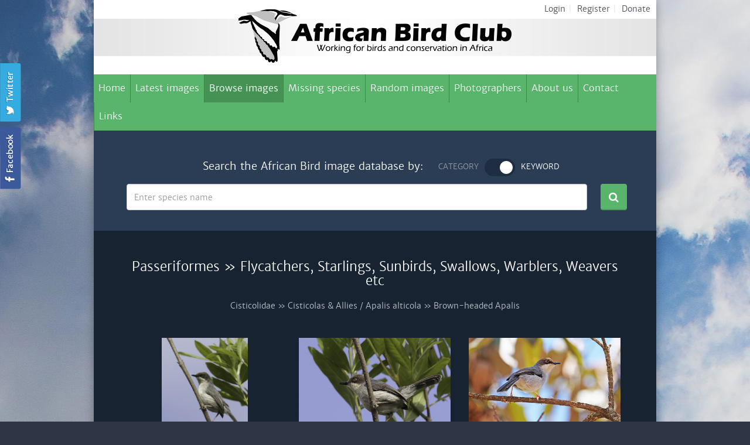

--- FILE ---
content_type: text/html; charset=UTF-8
request_url: https://www.africanbirdclub.org/afbid/search/browse/species/1701
body_size: 4931
content:
<!DOCTYPE HTML>
<html>
<head>
  <meta http-equiv="Content-Type" content="text/html; charset=utf-8" />
  <meta name="viewport" content="width=device-width, initial-scale=1.0"/>
  <title>African Bird Club</title>
  <!-- Bootstrap -->
  <link rel="stylesheet" href="/afbid/public/frontend/css/bootstrap.min.css">
  <link rel="stylesheet" href="/afbid/public/frontend/css/style.css" />
  <link rel="stylesheet" href="/afbid/public/frontend/css/font-awesome.min.css">
  <link rel="stylesheet" href="/afbid/public/frontend/css/jquery.switchButton.css" />
  <link rel="stylesheet" href="/afbid/public/frontend/css/dropkick.css" type="text/css" />

  <!-- HTML5 Shim and Respond.js IE8 support of HTML5 elements and media queries -->
  <!-- WARNING: Respond.js doesn't work if you view the page via file:// -->
  <!--[if lt IE 9]>
  <script src="https://oss.maxcdn.com/libs/html5shiv/3.7.0/html5shiv.js"></script>
  <script src="https://oss.maxcdn.com/libs/respond.js/1.4.2/respond.min.js"></script>
  <![endif]-->
  <!--[if gte IE 9]>
  <style type="text/css">
    .gradient {
      filter: none;
    }
  </style>
  <![endif]-->

</head>

<body>
<div class="mobile-menu">
  <div class="inner">
    <a href="#" class="close"><i class="fa fa-times-circle"></i></a>
    <ul>
      <li><a href="/afbid">Home<i class="fa fa-caret-right"></i></a></li>
      <li><a href="/afbid/search/latest">Latest images<i class="fa fa-caret-right"></i></a></li>
      <li><a href="/afbid/search/browse">Browse images<i class="fa fa-caret-right"></i></a></li>
      <li><a href="/afbid/search/missin">Missing species<i class="fa fa-caret-right"></i></a></li>
      <li><a href="/afbid/search/random">Random images<i class="fa fa-caret-right"></i></a></li>
      <li><a href="/afbid/home/photographers">Photographers<i class="fa fa-caret-right"></i></a></li>
      <li><a href="/afbid/home/aboutus">About us<i class="fa fa-caret-right"></i></a></li>
      <li><a href="/afbid/home/contact">Contact<i class="fa fa-caret-right"></i></a></li>
      <li><a href="/afbid/home/links">Links<i class="fa fa-caret-right"></i></a></li>
      <li><a href="/afbid/member/">Login<i class="fa fa-caret-right"></i></a></li>
      <li><a href="/afbid/home/register">Register<i class="fa fa-caret-right"></i></a></li>
      <li><a href="/afbid/home/donate">Donate<i class="fa fa-caret-right"></i></a></li>
    </ul>
    <a href="https://www.facebook.com/#!/groups/AfricanBirdClub/" class="btn-fb" target="_blank"><i class="fa fa-facebook"></i>Like us on Facebook</a>
    <a href="https://twitter.com/Africabirdclub" class="btn-twitter" target="_blank"><i class="fa fa-twitter"></i>Follow us on Twitter</a>
  </div>
</div>
<div class="social">
  <a href="https://twitter.com/Africabirdclub" class="twitter" target="_blank"></a>
  <a href="https://www.facebook.com/#!/groups/AfricanBirdClub/" class="fb" target="_blank"></a>
</div>
<div class="wrapper">
  <div class="header">
    <div class="top">
      <a href="/afbid" class="logo"></a>
      <ul>
        <li><a href="/afbid/member/">Login</a><span>|</span></li>
        <li><a href="/afbid/home/register">Register</a><span>|</span></li>
        <li><a href="http://www.africanbirdclub.org/shop/donate">Donate</a></li>
      </ul>
    </div>
    <div class="navbar navbar-default" role="navigation">
      <div class="navbar-header">
        <button type="button" class="navbar-toggle">
          <span class="sr-only">Menu</span>
          <div class="menu">
            <span class="icon-bar"></span>
            <span class="icon-bar"></span>
            <span class="icon-bar"></span>
          </div>
        </button>
      </div>
      <div class="navbar-collapse collapse">
        <ul class="nav navbar-nav">
                    <li ><a href="/afbid/">Home</a></li>
          <li ><a href="/afbid/search/latest">Latest images</a></li>
          <li class="active"><a href="/afbid/search/browse">Browse images</a></li>
          <li ><a href="/afbid/search/missing">Missing species</a></li>
          <li ><a href="/afbid/search/random">Random images</a></li>
          <li ><a href="/afbid/home/photographers">Photographers</a></li>
          <li ><a href="/afbid/home/aboutus">About us</a></li>
          <li ><a href="/afbid/home/contact">Contact</a></li>
          <li ><a href="/afbid/home/links">Links</a></li>
        </ul>
      </div>
      <!--/.nav-collapse -->
    </div>
  </div>

<div class="search-bar">
  <h3>
    Search the African Bird image database by:
    <div class="switch-wrapper">
      <input type="checkbox" value="1">
    </div>
  </h3>
  <div class="filter searchbycategory">
    <form method="post" action="/afbid/search/searchresult">
      <input type="hidden" name="searchtype" value="category" />
      <div id="b-family">
        <select name="af_bf_id">
<option value="" selected="selected">Bird family</option>
</select>
      </div>
      <div id="b-species">
        <select name="af_bs_id">
<option value="" selected="selected">Bird species</option>
</select>
      </div>
      <div id="country">
        <select name="af_c_id">
<option value="" selected="selected">Country</option>
</select>
        <a href="#" class="btn btn-search"><i class="fa fa-search"></i></a>
      </div>
    </form>
    <div class="clear"></div>
  </div>
  <div class="filter searchbytext">
  	<form method="post" action="/afbid/search/searchresult">
    	<input type="hidden" name="searchtype" value="text" />
 		<div class="search-text">         
            <input type="text" class="form-control" placeholder="Enter species name" name="keyword" value=""/>
            <a href="#" class="btn btn-search"><i class="fa fa-search"></i></a>
        </div>
    </form>
    <div class="clear"></div>
  </div>
</div>

<div class="main" id="browse">
        <div class="main-home">
   <div class="intro">
   		   		<h2>Passeriformes » Flycatchers, Starlings, Sunbirds, Swallows, Warblers, Weavers etc</h2>
        <p>Cisticolidae » Cisticolas & Allies / Apalis alticola » Brown-headed Apalis </p>
           </div>
  <script type="text/javascript">var pageTotals= 7;</script>  <ul class="row image-list">
          <li class="col-sm-4 ">
        <div class="image">
          <a href="/afbid/search/birddetails/species/1701/40819"><img src="/afbid/public/imgdata/photos/1937/19371690521551.jpg" alt="Brown-headed Apalis" /></a>
        </div>
        <div class="brief">
          <a href="/afbid/search/birddetails/species/1701/40819"><h5>Brown-headed Apalis</h5></a>
          <div><i class="fa  fa-map-marker"></i>&nbsp;Kisolanza - <em>December, 2021</em></div>
          <div><a href="/afbid/home/photographer/1937"><i class="fa  fa-user"></i>&nbsp;Paul van Giersbergen</a></div>
        </div>
      </li>
          <li class="col-sm-4 ">
        <div class="image">
          <a href="/afbid/search/birddetails/species/1701/40818"><img src="/afbid/public/imgdata/photos/1937/19371690521496.jpg" alt="Brown-headed Apalis" /></a>
        </div>
        <div class="brief">
          <a href="/afbid/search/birddetails/species/1701/40818"><h5>Brown-headed Apalis</h5></a>
          <div><i class="fa  fa-map-marker"></i>&nbsp;Kisolanza - <em>December, 2021</em></div>
          <div><a href="/afbid/home/photographer/1937"><i class="fa  fa-user"></i>&nbsp;Paul van Giersbergen</a></div>
        </div>
      </li>
          <li class="col-sm-4 ">
        <div class="image">
          <a href="/afbid/search/birddetails/species/1701/35907"><img src="/afbid/public/imgdata/photos/80/801557773378.jpg" alt="Brown-headed Apalis ssp alticola" /></a>
        </div>
        <div class="brief">
          <a href="/afbid/search/birddetails/species/1701/35907"><h5>Brown-headed Apalis ssp alticola</h5></a>
          <div><i class="fa  fa-map-marker"></i>&nbsp;Ngorongoro Crater, Tanzania - <em>April, 2019</em></div>
          <div><a href="/afbid/home/photographer/80"><i class="fa  fa-user"></i>&nbsp;Nik Borrow</a></div>
        </div>
      </li>
          <li class="col-sm-4 ">
        <div class="image">
          <a href="/afbid/search/birddetails/species/1701/34946"><img src="/afbid/public/imgdata/photos/80/801540814369.jpg" alt="Brown-headed Apalis ssp alticola" /></a>
        </div>
        <div class="brief">
          <a href="/afbid/search/birddetails/species/1701/34946"><h5>Brown-headed Apalis ssp alticola</h5></a>
          <div><i class="fa  fa-map-marker"></i>&nbsp;Mutanda, Zambia - <em>October, 2018</em></div>
          <div><a href="/afbid/home/photographer/80"><i class="fa  fa-user"></i>&nbsp;Nik Borrow</a></div>
        </div>
      </li>
          <li class="col-sm-4 ">
        <div class="image">
          <a href="/afbid/search/birddetails/species/1701/25500"><img src="/afbid/public/imgdata/photos/799/7991406986810.jpg" alt="brown-headed apalis" /></a>
        </div>
        <div class="brief">
          <a href="/afbid/search/birddetails/species/1701/25500"><h5>brown-headed apalis</h5></a>
          <div><i class="fa  fa-map-marker"></i>&nbsp;louwomba river serenje - <em>July, 2014</em></div>
          <div><a href="/afbid/home/photographer/799"><i class="fa  fa-user"></i>&nbsp;john sawyer</a></div>
        </div>
      </li>
          <li class="col-sm-4 ">
        <div class="image">
          <a href="/afbid/search/birddetails/species/1701/18100"><img src="/afbid/public/imgdata/photos/80/801318182042.jpg" alt="Brown-headed Apalis" /></a>
        </div>
        <div class="brief">
          <a href="/afbid/search/birddetails/species/1701/18100"><h5>Brown-headed Apalis</h5></a>
          <div><i class="fa  fa-map-marker"></i>&nbsp;Mwombehzi River, Zambia - <em>September, 2011</em></div>
          <div><a href="/afbid/home/photographer/80"><i class="fa  fa-user"></i>&nbsp;Nik Borrow</a></div>
        </div>
      </li>
          <li class="col-sm-4 ">
        <div class="image">
          <a href="/afbid/search/birddetails/species/1701/9675"><img src="/afbid/public/imgdata/photos/477/4771208069718.jpg" alt="Brown-headed Apalis (Apalis alticola)" /></a>
        </div>
        <div class="brief">
          <a href="/afbid/search/birddetails/species/1701/9675"><h5>Brown-headed Apalis (Apalis alticola)</h5></a>
          <div><i class="fa  fa-map-marker"></i>&nbsp;Udzungwa Mts., Tanzania - <em>July, 2007</em></div>
          <div><a href="/afbid/home/photographer/477"><i class="fa  fa-user"></i>&nbsp;Louis Andre Hansen</a></div>
        </div>
      </li>
      </ul>

  <ul id="pagination" class="pagination-sm"></ul>  </div>
</div>
<div class="footer">

    	<div class="counter">

        	The database contains <strong><span>2</span><span>6</span>,<span>7</span><span>0</span><span>9</span></strong>



				photos of <span>2</span>,<span>3</span><span>5</span><span>8</span> species.

        </div>

        <div class="footer-bottom">

            <div class="row">

                <div class="col-sm-8">

                    <p>Copyright &copy; African Bird Club. All rights reserved. UK registered charity 1184309</p>

                </div>

                <div class="col-sm-4">

                	<div class="row">

                    	<div class="col-xs-6"><img src="/afbid/public/frontend/img/logo-birdEx.png" alt="" /></div>

                        <div class="col-xs-6"><a href="http://www.birdingtop500.com"><img border="1" alt="Birding Top 500 Counter" src="https://www.birdingtop500.com/button2.php?u=africanbirdclub"></a></div>

                    </div>

                </div>

            </div>

        </div>

    </div>



</div>

<!-- jQuery (necessary for Bootstrap's JavaScript plugins) -->

<script type="text/javascript" src="//ajax.googleapis.com/ajax/libs/jquery/1.8.3/jquery.min.js"></script>

 <script src="//ajax.googleapis.com/ajax/libs/jqueryui/1.10.2/jquery-ui.min.js"></script>

<!-- Include all compiled plugins (below), or include individual files as needed -->

<script type="text/javascript" src="/afbid/public/frontend/js/bootstrap.min.js"></script>

<script type="text/javascript" src="/afbid/public/frontend/js/jquery.switchButton.js"></script>

<script type="text/javascript" src="/afbid/public/frontend/js/dropkick.js"></script>

<script type="text/javascript" src="/afbid/public/frontend/js/jquery.twbsPagination.min.js"></script>

<script type="text/javascript">

  function loadSpecies(af_bf_id){

	  $.ajax({

		  url: "/afbid/search/searchcategory/species/" +af_bf_id,

		  async:false,

		  dataType: "json",

		  success:function(data){

			$(".search-bar select[name='af_bs_id']").empty();

			$(".search-bar select[name='af_bs_id']").append("<option value=''>Bird species</option>");

			if(data!=null&&data.length>0){

				for(var i=0;i<data.length;i++){

					$(".search-bar select[name='af_bs_id']").append("<option value='" + data[i].af_bs_id  +"'>" + data[i].bs_sname + " » " + data[i].bs_cname +"</option>");	

				}				

			}

			$(".search-bar select[name='af_bs_id']").dropkick("refresh");

		  }		 			  

	  });

  }

  

  function loadFamily(){

	  $.ajax({

		  url: "/afbid/search/searchcategory/family",

		  async:false,

		  dataType: "json",

		  success:function(data){

			$(".search-bar select[name='af_bf_id']").empty();

			$(".search-bar select[name='af_bf_id']").append("<option value=''>Bird family</option>");

			if(data!=null&&data.length>0){

				for(var i=0;i<data.length;i++){

					$(".search-bar select[name='af_bf_id']").append("<option value='" + data[i].af_bf_id  +"'>" + data[i].bf_sname + " » " + data[i].bf_cname +"</option>");	

				}

			}

			$(".search-bar select[name='af_bf_id']").dropkick("refresh");

		  }		 			  

	  });

  }

  

  function loadCountry(){

	  $.ajax({

		  url: "/afbid/search/searchcategory/country",

		  async:false,

		  dataType: "json",

		  success:function(data){

			$(".search-bar select[name='af_c_id']").empty();

			$(".search-bar select[name='af_c_id']").append("<option value=''>Country</option>");

			if(data!=null&&data.length>0){

				for(var i=0;i<data.length;i++){

					$(".search-bar select[name='af_c_id']").append("<option value='" + data[i].af_country_id  +"'>" + data[i].country +"</option>");	

				}

			}

			$(".search-bar select[name='af_c_id']").dropkick("refresh");

		  }		 			  

	  });

  }  

  

  $(document).ready(function(){

	



	$('select').dropkick();

	

	$('.navbar-toggle').click(function(){

		//event.preventDefault();

		$("html, body").css("overflow", "hidden");

		$('.mobile-menu').fadeIn();

	});

	$('.mobile-menu .close').click(function(){

	//	event.preventDefault();

		$("html, body").css("overflow", "visible");

		$('.mobile-menu').fadeOut('fast');

	});



	var issearch = "0";

	var searchbytext = true;

	if(issearch){

		var iskeyword= "0";

		if(iskeyword=="1"){

			searchbytext=true;

		}

	}

	$(".switch-wrapper input").switchButton({

		checked: searchbytext,

		off_label: 'Category',

		on_label: 'Keyword',

		width: 52,

		height:30,

		button_width:22,

		on_callback:function(){

			//keyword

			console.log("on_callback");

			$(".search-bar select[name='af_bf_id'],.search-bar select[name='af_bs_id'],.search-bar select[name='af_c_id']").val('');

			$(".search-bar select[name='af_bf_id'],.search-bar select[name='af_bs_id'],.search-bar select[name='af_c_id']").dropkick("refresh");

			$(".search-bar input[name='keyword']").val('');

			$(".search-bar .searchbycategory").hide();

			$(".search-bar .searchbytext").show();

		},

		off_callback:function(){

			//category

			console.log("off_callback");

			$(".search-bar select[name='af_bf_id'],.search-bar select[name='af_bs_id'],.search-bar select[name='af_c_id']").val('');

			$(".search-bar select[name='af_bf_id'],.search-bar select[name='af_bs_id'],.search-bar select[name='af_c_id']").dropkick("refresh");

			$(".search-bar input[name='keyword']").val('');

			$(".search-bar .searchbycategory").show();

			$(".search-bar .searchbytext").hide();

		}

	});

	

	loadFamily(); 

	loadCountry();

	if(issearch){

		if(searchbytext){

			$(".search-bar input[name='keyword']").val("");

		}else{

 

			var currentid = "";

			if(currentid!=""){

				$(".search-bar select[name='af_bf_id']").val(currentid);

				$(".search-bar select[name='af_bf_id']").dropkick("refresh");

				loadSpecies(currentid);

				var currentbsid = "";

				if(currentbsid!=""){

					$(".search-bar select[name='af_bs_id']").val(currentbsid);

					$(".search-bar select[name='af_bs_id']").dropkick("refresh");

				}

			}

 

			var currentCountryid = "";

			if(currentCountryid!=""){

				$(".search-bar select[name='af_c_id']").val(currentCountryid);

				$(".search-bar select[name='af_c_id']").dropkick("refresh");

			}

		}

	}

 

	$(".search-bar select[name='af_bf_id']").change(function(){

		loadSpecies($(this).val());

	});

	

	

	

	$("a.btn-search").click(function(){

		$(this).parents("form").submit();

		return false;

	});

	

	$("select[name='latestcount']").change(function(){

		var count = $(this).val();

		if(count==""){

			window.location.href="/afbid/search/latest";

		}else{

			window.location.href="/afbid/search/latest/" + count;

		}

	});

	

	if($('ul.pagination-sm').length>0){

		$('ul.pagination-sm').twbsPagination({

			totalPages: Math.ceil(pageTotals/15),

			visiblePages: 7,

			onPageClick: function (event, page) {

				console.log('Page ' + page);

				var pagesize = 15;

				var startIndex = (page-1)* pagesize;

				var endIndex = startIndex + pagesize;

				$(".image-list li").hide().slice(startIndex,endIndex).show();

				$('html, body').animate({

				   scrollTop: $("#browse").offset().top

			    }, 500);

				 

			}

		});

	}else{

		$(".image-list li").show();

	}

	

	if($("ul.pagination-list").length>0){

 

		//Previous

		$('ul.pagination-list .page').click(function(){

			var idx=$("ul.related li.current").index();

			if(idx==0){

				$(this).addClass("disabled");

				return false;

			}else{

				$(this).removeClass("disabled");

				var url = $("ul.related li.current").prev().find(" > a").attr("href");

				window.location.href=url;

			}

			return false;

		});

		//next

		$('ul.pagination-list .next').click(function(){

			var idx=$("ul.related li.current").index();

			if(idx==($("ul.related li").length-1)){

				$(this).addClass("disabled");

				return false;

			}else{

				$(this).removeClass("disabled");

				var url = $("ul.related li.current").next().find(" > a").attr("href");

				window.location.href=url;

			}

			return false;

		});

		

		var idx=$("ul.related li.current").index();

		if(idx==0){

			$("ul.pagination-list li.page").addClass("disabled");

		}else if(idx==($("ul.related li").length-1)){

			$("ul.pagination-list li.next").addClass("disabled");

		}

		/*

		$('ul.pagination-list').twbsPagination({

			totalPages: pageTotals,

			visiblePages: 7,

			first:"",

			last:"",

			startPage: $("ul.related li.current").index()+1,

			onPageClick: function (event, page) {

				console.log('Page ' + page);

				var url = $("ul.related li:eq("+ (page-1)+") > a ").attr("href");

				window.location.href=url;

 			}

		});*/

	}

	

  })

  if($("ul.pagination-list").length>0){

 		$('html, body').animate({

		   scrollTop: $("div.main-home").offset().top

		}, 500);

  }

</script>

</body>

</html>



--- FILE ---
content_type: text/css
request_url: https://www.africanbirdclub.org/afbid/public/frontend/css/style.css
body_size: 4472
content:
/*** Reset ***/
html,body,div,span,applet,object,iframe,h1,h2,h3,h4,h5,h6,p,blockquote,pre,a,abbr,acronym,address,big,cite,code,del,dfn,em,font,img,ins,kbd,q,s,samp,small,strike,strong,sub,sup,tt,var,b,u,i,center,dl,dt,dd,ol,ul,li,fieldset,form,label,legend,table,caption{ background:transparent; border:0; font-size:100%; margin:0; outline:0; padding:0; vertical-align:baseline;}
ol,ul {list-style: none; }
blockquote,q { quotes: none; }
blockquote:before,blockquote:after,q:before,q:after { content: ''; content: none; }
:focus{ outline:none; }
img { vertical-align: bottom; border:none;}
ins { text-decoration: none; }
del { text-decoration: line-through; }
table { border-collapse: collapse; border-spacing: 0; }
form{padding:0;margin:0;}
input, textarea, select {
    font-family: 'merriweather_sansbook',sans-serif;
    font-size: 100%;
    margin:0;
}
/* Remove dotted outline from image inputs */
input::-moz-focus-inner {
  	border: 0;
}
/********** General *********/
/* CLEAR FIX*/
.clearfix:after {
	content: ".";
	display:block;
	height:0;
	clear:both;
	visibility:hidden;}
.clearfix {display:inline-block;}
/* Hides from IE-mac \*/
* html .clearfix { height:1%;}
.clearfix {display:block;}
/* End hide from IE-mac */
.clear {clear:both;}
a{color:#918e95;outline:0;}
a:hover{text-decoration:none;}
a:focus{outline:0;text-decoration:none;}
.fl{float:left;}
.fr{float:right;}
h1,h2,h3,h4,h5,h6{
	font-weight: normal;
    font-style: normal;
	font-family: 'merriweather_sansbook';
}
strong,b{
	font-family: 'merriweather_sansbold';
	font-weight: normal;
}
h1{
	font-size:30px;
}
h2{
	font-size:22px;
}
h3{font-size:18px;}
p{margin-bottom:20px;}
i, em{font-family: 'merriweather_sansitalic';}

@font-face {
  font-family: 'FontAwesome';
  src: url('../fonts/fontawesome-webfont.eot?v=4.3.0');
  src: url('../fonts/fontawesome-webfont.eot?#iefix&v=4.3.0') format('embedded-opentype'), 
	   url('../fonts/fontawesome-webfont.woff2?v=4.3.0') format('woff2'), 
	   url('../fonts/fontawesome-webfont.woff?v=4.3.0') format('woff'), 
	   url('../fonts/fontawesome-webfont.ttf?v=4.3.0') format('truetype'), 
	   url('../fonts/fontawesome-webfont.svg?v=4.3.0#fontawesomeregular') format('svg');
  font-weight: normal;
  font-style: normal;
}


@font-face {
    font-family: 'merriweather_sansbold';
    src: url('../fonts/merriweathersans-bold-webfont.eot');
    src: url('../fonts/merriweathersans-bold-webfont.eot?#iefix') format('embedded-opentype'),
         url('../fonts/merriweathersans-bold-webfont.woff2') format('woff2'),
         url('../fonts/merriweathersans-bold-webfont.woff') format('woff'),
         url('../fonts/merriweathersans-bold-webfont.ttf') format('truetype'),
         url('../fonts/merriweathersans-bold-webfont.svg#merriweather_sansbold') format('svg');
    font-weight: normal;
    font-style: normal;
}
@font-face {
    font-family: 'merriweather_sansitalic';
    src: url('../fonts/merriweathersans-italic-webfont.eot');
    src: url('../fonts/merriweathersans-italic-webfont.eot?#iefix') format('embedded-opentype'),
         url('../fonts/merriweathersans-italic-webfont.woff2') format('woff2'),
         url('../fonts/merriweathersans-italic-webfont.woff') format('woff'),
         url('../fonts/merriweathersans-italic-webfont.ttf') format('truetype'),
         url('../fonts/merriweathersans-italic-webfont.svg#merriweather_sansitalic') format('svg');
    font-weight: normal;
    font-style: normal;

}
@font-face {
    font-family: 'merriweather_sansbook';
    src: url('../fonts/merriweathersans-light-webfont.eot');
    src: url('../fonts/merriweathersans-light-webfont.eot?#iefix') format('embedded-opentype'),
         url('../fonts/merriweathersans-light-webfont.woff2') format('woff2'),
         url('../fonts/merriweathersans-light-webfont.woff') format('woff'),
         url('../fonts/merriweathersans-light-webfont.ttf') format('truetype'),
         url('../fonts/merriweathersans-light-webfont.svg#merriweather_sansbook') format('svg');
    font-weight: normal;
    font-style: normal;
}

@font-face {
    font-family: 'merriweather_sansregular';
    src: url('../fonts/merriweathersans-regular-webfont.eot');
    src: url('../fonts/merriweathersans-regular-webfont.eot?#iefix') format('embedded-opentype'),
         url('../fonts/merriweathersans-regular-webfont.woff2') format('woff2'),
         url('../fonts/merriweathersans-regular-webfont.woff') format('woff'),
         url('../fonts/merriweathersans-regular-webfont.ttf') format('truetype'),
         url('../fonts/merriweathersans-regular-webfont.svg#merriweather_sansregular') format('svg');
    font-weight: normal;
    font-style: normal;
}


img {
	max-width: 100%;
	height: auto;
	border:none;
}
@media \0screen {
  img { 
  	width: auto; /* for ie 8 */
  }
}
/*html{height: 100%;}
body {min-height: 100%;}*/
body{
	font-family: 'merriweather_sansbook',sans-serif;
    font-size:14px;
	color:#595560;
	background: #2f3545 url("../img/bg.jpg") no-repeat scroll center 0;
}
.wrapper{
	width:960px;
	background:#182331;
	margin:0 auto;
	-webkit-box-shadow: 0 0 15px 0 rgba(0,0,0,0.3);
	box-shadow: 0 0 15px 0 rgba(0,0,0,0.3);
}

.social{
	position:absolute;
	top:15%;
	left:0;
}
.social a{
	background-image:url(../img/btn-social.png);
	background-repeat:no-repeat;
	width:36px;
	display:block;	
}
.social a.twitter{
	background-position:0 0;
	height:101px;
	margin-bottom:8px;
}
.social a.fb{
	background-position:0 bottom;
	height:106px;
}
.header .top{
	position:relative;
	background:url(../img/header-bg.jpg) no-repeat center center;
}
.header .top .logo{
	background:url(../img/logo.png) no-repeat 0 0;
	width:467px;
	height:127px;
	margin:0 auto 0;
	display:block;
}
.header .top ul{
	position:absolute;
	top:5px;
	right:10px;
}
.header .top ul li{
	display:inline-block;
	color:#e4e4e4;
}
.header .top ul li a{color:#4e515e;}
.header .top ul li span{padding:0 5px;}



/************************************ Header & Nav ***********************************/
.navbar{min-height:auto !important;}
.navbar-header{float:none;}
.navbar-default {
    background-color:#5ab56c;
	border-radius:0;
    border:none;
	-webkit-transition: none;
    -moz-transition:none;
    -o-transition:none;
    transition: none;
	-webkit-box-shadow:none;
	box-shadow:none;
	margin-bottom:0;
}

.navbar-nav{
	float:none;
	width:100%;
}
.navbar-collapse{padding:0;}
.navbar-default .navbar-nav > li{border-left:1px solid #348b42;}
.navbar-default .navbar-nav > li:first-child{border-left:none;}
.navbar-default .navbar-nav > li > a {
    color: #fff;
	display:block;
	line-height:48px;
	text-align:center;
	font-size:16px;
	padding:0 8px;
	text-shadow:0 1px 0 #47a357;	
}
.navbar-default .navbar-nav > li > a:hover,
.navbar-default .navbar-nav > li > a:focus,
.navbar-default .navbar-nav > .active > a,
.navbar-default .navbar-nav > .active > a:hover,
.navbar-default .navbar-nav > .active > a:focus{
	color: #fff;
	background-color: transparent;
}
.mobile-menu{display:none;}

/************************************ Search Bar ***********************************/
.search-bar{
	background:#2b3c55;
	color:#fff;
	text-align:center;
	padding:35px 0;
}
.search-bar h3{padding-bottom:20px;}
.switch-wrapper {
	display: inline-block;
	position:relative;
	top:12px;
	left:20px;
}
.search-bar .filter{
	width:860px;
	margin:0 auto;
}
.btn{	
	height:45px;
	background:#5ab56c;
	display: block;
	position:relative;
	border:none;
	font-size:13px;
	color:#fff;	
	display:inline-block;
	text-transform:uppercase;
	font-family: 'merriweather_sansbold';	
	line-height:45px;
	padding:0 20px;
	border-bottom:2px solid #4d9a5c;
}
.btn:hover{color:#fff;}

.search-bar .filter .btn{
	width:45px;
	float:right;
	font-size:18px;
	padding:0;
}

.search-bar .search-text input {
    float: left;
    height: 45px;
    width: 92%;
}
.search-bar .searchbytext .search-text{
	margin-left:6px;
}
.search-bar .searchbytext{
	display:none;
}

/************************************ Footer ***********************************/
.footer{
	font-family: 'merriweather_sansregular';
	color:#fff;
}
.footer-bottom{
	padding:20px;
	background:#040010;
}
.footer-bottom p{margin:15px 0 0;}
.footer-bottom .col-sm-4 .row {margin:0 -8px;}
.footer-bottom .col-sm-4 .row .col-xs-6{padding:0 8px;}
	
/************************* Counter ***************************/
.counter{
	background-color:#24344b;
	text-align:center;
	padding:20px 0;
	font-size:17px;
}
.counter strong{font-family:'merriweather_sansregular';}
.counter span{
	color:#21212c;
	font-size:20px;
	display:inline-block;
	background:#fff;
	-webkit-border-radius: 5px;
	border-radius:5px;
	text-align:center;
	width:20px;
	height:35px;
	line-height:35px;
	text-transform:uppercase;
	margin:0 2px;
}
.main-home{
	background:#182331;
	padding:50px 60px;
	text-align:center;
	color:#babec4;
}
.intro h2{
	color:#fff;
	padding-bottom:20px;
}
.intro p{padding:0 100px 25px;}
.tile{
	display:block;
	position:relative;
	margin-bottom:45px;
}
.tile h2{
	text-shadow: 0 0 10px #000000;
	color:#fff;
	font-size:20px;
	position: absolute;
	left: 50%;
	top: 50%;
	transform: translate(-50%, -50%);
	-webkit-transform: translate(-50%, -50%);
	width:100%;
}

.latest h2{
	position:relative;
	color:#fff;
	margin-bottom:40px;
}
.latest h2 span{
	background:#182331;
	padding:0 25px;
	position:relative;
	z-index:1;
}
.latest h2:before,.latest h2:after{
	content:'';
	background:url(../img/sep.png) repeat 0 center;
	position:absolute;
	left:0;
	width:100%;
	height:6px;
	top:50%;
	margin-top:-3px;
}
.latest .brief{
	background:#fff;
	padding:20px 20px 10px;
	-webkit-border-radius: 0 0 5px 5px;
	border-radius: 0 0 5px 5px;
	text-align:left;
	margin-bottom:35px;
}
.latest .brief h5{
	color:#595560;
	font-size:14px;
	padding-bottom:15px;
}
.latest .brief span{
	display:block;
	padding-bottom:8px;
	color:#918e95;
	font-size:12px;
}
.latest .brief span a{
	color:#918e95;
	text-decoration:underline;
}
.latest .brief span i{
	color:#5ab56c;
	display:inline-block;
	padding-right:5px;
}
.latest .btn i{padding-left:10px;}


.main{
	background:#f6f5f5;
	overflow:hidden;
	font-size:13px;
}
.panel-1{
	width:590px;
	float:left;
	-webkit-box-shadow: 5px 0 15px 0 rgba(0,0,0,0.3);
	box-shadow: 5px 0 15px 0 rgba(0,0,0,0.3);
	background:#fff;
}
.panel-2{
	width:370px;
	float:left;
}

.detail-panel h2,.detail-panel h3{
	height:100px;
	line-height:100px;
	color:#fff;
}
.detail-panel h2{
	padding:0 15px 0 70px;
	background:#24344b;
}
.detail-panel h3{
	padding:0 15px 0 55px;
	background:#1f2d42;
}
.panel-1 .panel-inner{
	padding:40px 70px;		
}
.panel-2 .panel-inner{
	padding:40px 55px;
}
.details{
	overflow:hidden;
	padding-bottom:5px;
}
.details .details-item{
	width:150px;
	float:left;
}
.details .details-content{
	width:300px;
	float:left;
}
.details .details-content span{
	display:block;
	float:left;
	padding:0 8px 5px;
}

.related li{
	overflow:hidden;
	margin-bottom:20px;
}
.related li img{
	float:left;
	margin-right:10px;
}
.related li h5{padding:5px 0;}
.related li a{text-decoration:underline;}
.related li a i{
	font-size:12px;
	color:#5ab56c;
	padding-right:5px;
}
#content{font-size:14px;}
#content a{
	color:#595560;
	text-decoration:underline;
}
ul.list{
	list-style:disc;
	margin-left:20px;
}
ul.list li{padding-bottom:20px;}
hr {
    border-color: #d4d4d4;
    margin-bottom:30px;
    margin-top: 30px;
}
.contact-form label{
    font-weight:normal;
	display:block;
	margin-bottom:5px;
}
.contact-form .form-control {
    color: #595560;
    height:40px;
    line-height: 1.42857;
    padding: 8px 12px;  
}
.contact-form textarea.form-control {
    height: auto;
}

.panel-half{
	float:left;
	-webkit-box-shadow: 5px 0 15px 0 rgba(0,0,0,0.3);
	box-shadow: 5px 0 15px 0 rgba(0,0,0,0.3);
	width:50%;	
}
.panel-third{
	float:left;
	-webkit-box-shadow: 5px 0 15px 0 rgba(0,0,0,0.3);
	box-shadow: 5px 0 15px 0 rgba(0,0,0,0.3);
	width:33.3333%;	
}
.panel-full h3,.panel-half h3,.panel-third h3{
	padding:0 40px;	
	font-size:19px;
}
.panel-full .panel-inner,
.panel-half .panel-inner,
.panel-third .panel-inner,
#photographers .panel-1 .panel-inner,
#photographers .panel-2 .panel-inner{
	padding:0 40px;
}
.detail-panel .btn-back{
	background:#6b7788;
	width:97px;
	height:45px;
	line-height:45px;
	margin-right:15px;
	display:none;
	border-color:#5b6574;
}
.detail-panel .btn-back i{padding-right:10px;}
#browse,#photographers{
	background-color:#fff;
	font-size:14px;
}
.type li a{
	display:block;
	padding:25px 0;
	color:#595560;	
	position:relative;
	border-bottom:1px solid #e2e2e2;
}
.type li a h5{
	 font-family: 'merriweather_sansbold';
	 padding-bottom:5px;
}
.type li a:before,.type li a:after{
	position:absolute;
	content:'';
	display:none;
}
.type li a:before{
	width:10px;
	height:66px;
	left:-40px;
	top:12px;
	background-color:#5ab56c;
}
.type li a:after{
	content: "\f0da";
	color:#5ab56c;
	font-family: 'FontAwesome';
	right:-13px;
	top:50%;
	margin-top:-7px;
}
.type li a:hover:before,.type li a:hover:after,
.type li a.active:before,.type li a.active:after{display:block;}
.panel-last .type li a:hover:before,.panel-last .type li a:hover:after,
.panel-last .type li a.active:before,.panel-last .type li a.active:after{display:none;}


#photographers .panel-1{width:330px;}
#photographers .panel-2{width:630px;}
#photographers .detail-panel h3 {
    line-height:1.4;
	padding:30px 40px 0;
	font-size:14px;
}

#photographers .detail-panel h3.missing-species{
	padding:10px 30px 0;
}

.alphabet{
	overflow:hidden;
	padding:40px 0;
	margin:0 -5px;
}
.alphabet li{
	float:left;
	padding:5px;
}
.alphabet li a{
	width:54px;
	height:54px;	
	line-height:54px;
	display:block;
	text-align:center;
	text-transform:uppercase;
	font-size:24px;
	font-family: 'merriweather_sansbold';
	color:#fff;
	background-color:#6a6e75;
	-webkit-border-radius: 5px;
	border-radius: 5px;
	border-bottom:2px solid #5a5e64;
}
.alphabet li a:hover,.alphabet li a:focus,.alphabet li a.active{
	background-color:#5ab56c;
	border-color:#4d9a5c;
}
.alphabet-list{padding:40px 0;}
.alphabet-list li{
	border-bottom:1px solid #e2e2e2;
}
.alphabet-list li a{
	display:block;	
	padding:25px 0;
	position:relative;
	color:#595560;
}
.alphabet-list li.headline{
	font-size:27px;
	color:#5ab56c;
	font-family: 'merriweather_sansbold';
	padding-bottom:25px;
}
.alphabet-list li h5{
	font-family: 'merriweather_sansbold';
	padding-bottom:5px;
}
.alphabet-list li .fa{
	color:#5ab56c;
	padding-right:10px;
}
.alphabet-list a:after{
	content: "\f0da";
	color:#c1c7cc;
	font-family: 'FontAwesome';
	font-size:18px;
	right:0;
	top:50%;
	margin-top:-9px;
	position:absolute;
}
.alphabet-list li.headline:after{display:none;}

.red {
    color: red;
}
.latestcontainer{
	position:relative;
	padding: 30px 60px;
}
.dk-select.latestcount {
    float: right;
    margin-bottom: 30px;
    padding-right: 15px;
    right: 0;
}

.image-list li{ height:339px;}
.hideimage{ display:none;}

.gobackinner {
    display: inline-block;
    position: relative;
	height: 74px;
}
.btn-goback {
    background-color: #fff;
    border: 1px solid #ddd;
    border-radius: 4px;
    color: #428bca;
    left: -70px;
    line-height: 1.42857;
    padding: 6px 12px;
    position: absolute;
    top: 20px;
}

.details-img {
    margin: 0 auto;
    max-width: 800px;
    position: relative;
}

.textmiddle {
    background: #24344b none repeat scroll 0 0;
    margin: 0;
    padding: 0;
    position: relative;
	height:100px;
	overflow: hidden;
}

.detail-panel.panel-1 .textmiddle h2 {
    display: table-cell;
    line-height: 1.4;
    vertical-align: middle;
    width: 100%;
}


@media (max-width: 959px){
	.wrapper{width:auto;}
	.social{display:none;}
	.header .top ul{font-size:12px;}
	.navbar-default .navbar-nav > li > a {
		font-size:12px;
		padding:0 9px;
	}
	.intro p{padding:0 0 10px;}
	.main-home{padding:30px;}
	.tile img, .latest img{width:100%;}
	
	.panel-1{width:60%;}
	.panel-2{width:40%;}
	.detail-panel h2,.detail-panel h3{padding:0 15px 0 30px;}
	.panel-1 .panel-inner,.panel-2 .panel-inner{padding:40px 30px;}
	.details{padding-bottom:15px;}
	.details .details-item,.details .details-content{
		width:auto;
		float:none;
	}
	.details .details-content span{display:none;}
	#photographers .panel-1{width:35%;}
	#photographers .panel-2{width:65%;}
	#photographers .detail-panel h3 {padding-top:20px;}
	#photographers .detail-panel h3.missing-species{padding-top:15px; font-size:12px;}
	
}
@media (max-width: 881px){
	.footer-bottom p{margin-top:5px;}
	#photographers .detail-panel h3.missing-species{padding-top:15px; }
}

@media (max-width: 818px){
	#photographers .detail-panel h3.missing-species{padding-top:8px; }
}

@media (max-width: 767px) {	
	.header .top{
		background-size:100%;
		height:94px;
		background-color:#fff;
	}
	.header .top .logo{
		width:284px;
		height:77px;
		background-size:100%;
		background-position:0 10px;
	}
	.header .top ul{
		display:none;
	}
	.sr-only {
		border: 0 none;
		clip: rect(0px, 0px, 0px, 0px);
		height:auto;
		margin:0;
		padding: 0;
		width:auto;
		position:relative;
		font-size:17px;
		color:#fff;
		text-shadow:0 1px 0 #47a357;	
	}	
	.navbar-toggle{
		border-radius:0;
		padding:0;
		margin:0;
		float:none;
		width:100%;
		height:48px;
		line-height:48px;
	}
	.navbar-default .navbar-toggle {
		border:none;
	}
	.navbar-default .navbar-toggle:hover,.navbar-default .navbar-toggle:focus{background-color:#5ab56c;}
	.navbar-default .navbar-toggle .menu{
		position:absolute;
		top:15px;
		left:50%;
		margin-left:-45px;
	}
	.navbar-default .navbar-toggle .icon-bar {
    	background-color: #fff;
		height:4px;
		width:15px;
	}
	.navbar-toggle .icon-bar + .icon-bar { margin-top: 2px;}
	
	.mobile-menu{
		background:url(../img/menu-bg.png) repeat 0 0;
		position:fixed;
		width:100%;
		height:100%;
		top:0;
		left:0;
		color:#fff;
		z-index:1000;
		overflow: auto;
	}
	.mobile-menu .inner {
		padding:20px 40px;		
	}	
	.mobile-menu .close{
		float:none;
		display:block;
		color:#fff;
		font-size:28px;
		text-align:right;
	}
	.mobile-menu ul{
		font-family: 'merriweather_sansbold';
		padding-bottom:30px;
	}
	.mobile-menu ul li{
		border-bottom:1px solid #464f5a;		
		overflow:hidden;
	}
	.mobile-menu ul li a{
		display:block;
		padding:25px 0;
		color:#fff;
	}
	.mobile-menu ul li a i{
		float:right;
		color:#464f5a;
	}
	.mobile-menu .btn-fb,.mobile-menu .btn-twitter{
		-webkit-border-radius: 5px;
		border-radius: 5px;
		width:200px;
		text-align:center;
		height:36px;
		line-height:36px;
		font-family: 'merriweather_sansregular';
		text-shadow: 0 1px 0 #000e5d;
		color:#fff;
		display:block;
		margin:0 auto 15px;
	}
	.mobile-menu .btn-fb i,.mobile-menu .btn-twitter i{
		font-size:17px;
		padding-right:5px;
		vertical-align:middle;
	}
	.mobile-menu .btn-fb{background:#3c599b;}
	.mobile-menu .btn-twitter{background:#35abdf;}
		
	.search-bar{padding:30px;}
	.search-bar .filter{width:auto;}
	.tile,.latest{
		width:260px;
		margin:0 auto 20px;
	}
	.image-list li{ height:324px;}
	.latest{margin-top:20px;}
	.latest .brief{margin-bottom:20px;}
	
	.counter strong{
		display:block;
		padding:5px 0 10px;	
	}
	.footer-bottom{padding:10px 15px;}
	.footer-bottom p{
		text-align:center;
		margin-bottom:15px;
	}
	.footer-bottom .col-sm-4{
		width:300px;
		margin:0 auto;
		padding:0;
	}
	
	.main{background:#fff;}
	.panel-1,.panel-2,.panel-half,.panel-third,#photographers .panel-1,#photographers .panel-2{
		width:auto;
		float:none;
	}
	.panel-1,.panel-half,.panel-third{
		-webkit-box-shadow:none;
		box-shadow: none;
	}
	.textmiddle{height:auto;}
	.detail-panel h2,.detail-panel h3{
		height:auto;
		line-height:1.4;
		padding:30px;
	}
	.panel-full .panel-inner,
	.panel-half .panel-inner,
	.panel-third .panel-inner{
		padding:0 30px;
	}
	.type li a:before{
		left:-30px;
	}
	.detail-panel .btn-back{
		display:inline-block;
	}
	#photographers .detail-panel h3,#photographers .detail-panel h3.missing-species {padding-top:20px; padding-bottom:20px; font-size:14px;}
	#photographers .detail-panel h2{font-size:19px;}
	.alphabet li a{
		width:52px;	
		height:52px;
		line-height:52px;
	}
	
	.search-bar .searchbytext .search-text {
    	margin: 0 auto;
	    width: 260px;
	}
	.search-bar .search-text input{
		width:209px;
	}
	
}
@media (max-width: 479px){	
	body{font-size:12px;}
	
}

.panel-inner{
	min-height: 300px;
	padding-top: 40px; 
}
.panel-inner > ul.links{
	padding-left: 50px;
	list-style: outside disc;
}

/* image list block */
.image-list .image{
    width: 100%;
    height: 195px;
    display:block;
    overflow: hidden;
	background-color: #182331;
}

.image-list .image  a {
    display: table;
    height: 195px;
    text-align: center;
    vertical-align: middle;
    width: 100%;
}

.image-list .image img{
    height: 195px;
}
.image-list .brief {
    min-height: 120px;
    padding-top: 10px;
}

/* missing species*/
.alphabet-list.no-link a:after{
    display:none;
}
.alphabet-list.no-link a,
.alphabet-list.no-link a:hover,
.alphabet-list.no-link a:focus
{
    cursor:text;
}
/* details */
.related li img{
    width: 45px;
    height:45px;
    border-radius: 5px;
}
.detail-panel h2{
    overflow:hidden;
}

.detail-panel li .text{
    margin-left:55px;
}

#browse{
    /*background: #2f3545;*/
	background: #fff;
}
#browse .detail-panel .panel-inner{
    background: white;
}
/* photographer */
.detail-panel.photographer .panel-inner{
    padding: 40px 70px;
}

.navbar-default .navbar-nav > li > a:hover,
.navbar-default .navbar-nav > li.active > a
{
    background: #469255;
}